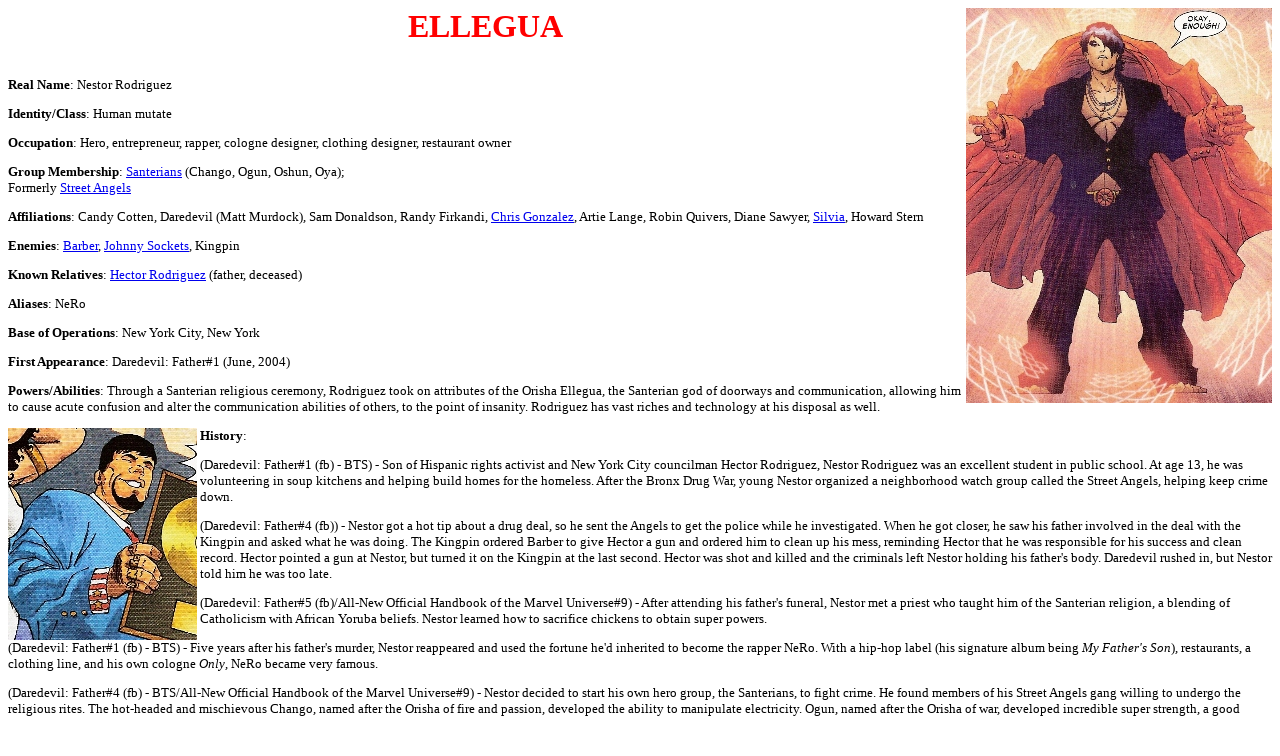

--- FILE ---
content_type: text/html; charset=UTF-8
request_url: http://www.marvunapp.com/Appendix4/elleguadd.htm
body_size: 17374
content:
<!DOCTYPE HTML PUBLIC "-//W3C//DTD HTML 4.0 Transitional//EN">
<html><head><title>Ellegua (Santerians, Daredevil character)</title>


<meta http-equiv="Content-Type" content="text/html; charset=iso-8859-1">
<meta http-equiv="imagetoolbar" content="false">
<style type="text/css">@import url( http://www.marvunapp.com/Appendix/appchartemplate.css );
</style>



<meta content="MSHTML 6.00.6000.16674" name="GENERATOR"></head><body oncontextmenu="return false" onselectstart="return false" ondragstart="return false" oncontext="return false" bgcolor="#ffffff">

<p class="title">ELLEGUA<img src="elleguadd1.jpg" align="right" border="0" height="395" width="306"></p>

<p><font size="2"><b>Real Name</b>:&nbsp;Nestor Rodriguez</font></p>

<p><font size="2"><b>Identity/Class</b>:&nbsp;Human mutate</font></p>

<p><font size="2"><b>Occupation</b>:&nbsp;Hero, entrepreneur, rapper, cologne 
designer, clothing designer, restaurant owner</font></p>

<p><font size="2"><b>Group Membership</b>:&nbsp;<a href="http://www.marvunapp.com/Appendix4/santeriansdd.htm">Santerians</a> (Chango, Ogun, Oshun, 
Oya);<br>Formerly <a href="#stre">Street Angels</a></font></p>

<p><font size="2"><b>Affiliations</b>:&nbsp;Candy 
Cotten, Daredevil (Matt Murdock), Sam Donaldson, Randy Firkandi, 
<a href="http://www.marvunapp.com/Appendix4/gonzalezchris.htm">Chris Gonzalez</a>, Artie Lange, Robin Quivers, Diane Sawyer, <a href="#silv">Silvia</a>, Howard Stern</font></p>

<p><font size="2"><strong>Enemies</strong>:&nbsp;<a href="#barb">Barber</a>, 
<a href="http://www.marvunapp.com/Appendix4/johnnysockets.htm">Johnny Sockets</a>, Kingpin</font></p>

<p><font size="2"><b>Known Relatives</b>:&nbsp;<a href="#rodr">Hector Rodriguez</a> 
(father, deceased)</font></p>

<p><font size="2"><b>Aliases</b>:&nbsp;NeRo</font></p>

<p><font size="2"><b>Base of Operations</b>:&nbsp;New York City, New York</font></p>

<p><font size="2"><b>First Appearance</b>:&nbsp;Daredevil: Father#1 (June, 2004)</font></p>

<p><font size="2"><b>Powers/Abilities</b>:&nbsp;Through a Santerian religious 
ceremony, Rodriguez took on attributes of the Orisha Ellegua, the Santerian god 
of doorways and communication, allowing him to cause acute confusion and alter 
the communication abilities of others, to the point of insanity. Rodriguez has 
vast riches and technology at his disposal as well. </font></p>

<p><font size="2"><b>
<img src="elleguadd2.jpg" align="left" border="0" height="212" width="189">History</b>: </font></p>
<p><font size="2">(Daredevil: Father#1 (fb) 
- BTS) - Son of Hispanic rights activist and New York City councilman Hector 
Rodriguez, Nestor Rodriguez was an excellent student in public school. At age 
13, he was volunteering in soup kitchens and helping build homes for the 
homeless. After the Bronx Drug War, young Nestor organized a neighborhood watch 
group called the Street Angels, helping keep crime down. </font></p>

<p><font size="2">(Daredevil: Father#4 (fb)) 
- Nestor got a hot tip about a drug deal, so he sent the Angels to get the 
police while he investigated. When he got closer, he saw his father involved in 
the deal with the Kingpin and asked what he was doing. The Kingpin ordered 
Barber to give Hector a gun and ordered him to clean up his mess, reminding 
Hector that he was responsible for his success and clean record. Hector pointed 
a gun at Nestor, but turned it on the Kingpin at the last second. Hector was 
shot and killed and the criminals left Nestor holding his father's body. 
Daredevil rushed in, but Nestor told him he was too late. </font></p>

<p><font size="2">(Daredevil: Father#5 
(fb)/All-New Official Handbook of the Marvel Universe#9) - After attending his 
father's funeral, Nestor met a priest who taught him of the Santerian religion, 
a blending of Catholicism with African Yoruba beliefs. Nestor learned how to 
sacrifice chickens to obtain super powers. </font></p>

<p><font size="2">(Daredevil: Father#1 (fb) 
- BTS) - Five years after his father's murder, Nestor reappeared and used the 
fortune he'd inherited to become the rapper NeRo. With a hip-hop label (his 
signature album being <i>My Father's Son</i>), restaurants, a clothing line, and 
his own cologne <i>Only</i>, NeRo became very famous. </font></p>

<p><font size="2">(Daredevil: Father#4 (fb) 
- BTS/All-New Official Handbook of the 
Marvel Universe#9) - Nestor decided to 
start his own hero group, the Santerians, to fight crime. He found members of 
his Street Angels gang willing to undergo the religious rites. The hot-headed 
and mischievous Chango, named after the Orisha of fire and passion, developed 
the ability to manipulate electricity. Ogun, named after the Orisha of war, 
developed incredible super strength, a good complement to his giant form. Oshun, 
named for the Orisha of rivers and streams, developed the ability to manipulate 
any liquid. And Oya, named after the Orisha of storms, learned to fly and 
control localized weather, including the manipulation of winds. They began 
patrolling the streets and training together. </font></p>

<p><font size="2">(Daredevil: Father#1) - 
Nestor watched a documentary of himself on music television. He noted the 
newspaper reports that Hell's Kitchen crime rates were way down. </font></p>

<p><font size="2">(Daredevil: Father#2/All-New 
Official Handbook of the Marvel Universe#9) 
- After watching Candy Cotten and Randy Firkandi on Nighttime New York, Nestor 
was summoned by his team, who had a car waiting. The Santerians broke up a drug 
ring, leaving policemen, including Chris Gonzalez, to clean up. They wrote the 
word Santerians on the wall in red. Nestor soon saw on the news that the serial 
killer Johnny Sockets had struck again. Nestor was frustrated that local hero 
Daredevil, who'd been revealed to be Matt Murdock, was not acting against the 
killer. When Murdock was later running through the city, Oya made him fall so 
the Santerians could confront him. </font></p>

<p><font size="2">(Daredevil: FatherI#3) - 
The Santerians watched as Ellegua told Murdock how he admired him, but that he 
needed to start worrying about the rest of the city. Murdock, furious, struck 
Ellegua, frustrating the Santerians. Chango set Murdock's clothes on fire until 
Ellegua ordered him to stop. Oya then lifted Murdock high into the air and 
crashed him to the ground. Ellegua ordered Ogun to stop things, but Oshun still 
nearly dried out Murdock's brain. The Santerians walked away, leaving Murdock 
unconscious in the alley. Nestor was interviewed on the radio with Howard, Robin, 
and Artie about his ribbon cutting ceremony that afternoon at the Tribeca Youth 
Center. There, the press asked him questions about his past, leaving him furious 
with his publicist, Silvia, for not fielding the reporters. Later, Ellegua 
called the Santerians into action. He rode in the car while Oshun drove, Ogun 
and Chango rode motorcycles, and Oya flew above them. Daredevil, on a motorcycle 
and in samurai garb, attacked, yanking Ogun off his motorcycle and stringing him 
up from a post with his billy club, also causing Oya to crash into Ellegua's 
windshield. The other Santerians prepared to act. </font></p>

<p><font size="2">(Daredevil: Father#4) - 
Ellegua managed to convince Daredevil to stand down, but Chango started a fight 
anyway. Daredevil managed to conduct Chango's electricity into his sword, then 
kick Chango in the face. After ensnaring Oya in a net, Daredevil swung it into 
Chango, knocking him down. Oshun opened a fire hydrant and manipulated the water 
to crush Daredevil, but he kicked a smoke grenade at her, breaking her 
concentration. Ogun calmly attacked until Daredevil kicked him in the groin. 
Figuring it had been enough, Ellegua cast a spell to make everyone confused, 
calming them down. He asked Daredevil to help them someday, reminding him that 
there was a serial killer out there to stop. Nestor continued monitoring the 
news about he Sockets' killings, growing defensive when Silvia entered his 
private quarters to tell him about a Stark fundraiser. He asked her to take care 
of things, then walked away. Nestor was shocked when Murdock appeared in his 
home, claiming he knew who he was. Nestor angrily told Murdock the truth about 
Hector. Nestor told Murdock to get out, not willing to tell him how he got his 
powers, and reminded him again that Sockets could be his problem too. </font>
</p>

<p><font size="2">(Daredevil: Father#5) - 
Nestor listened to Sam and Diane report on the heatwave and the Sockets' 
killings. </font></p>

<p><font size="2">(Daredevil: Father#6) - 
While Daredevil stopped Johnny Sockets, the Santerians continued fighting crime.
</font></p>

<p><font size="2">(Civil War: Battle Damage Report) - Tony Stark considered Ellegua as a potential Initiative recruit.</font></p>
<p><font size="-1">
(Amazing Spider-Man IV#1.1) -&nbsp;Spider-Man, investigating the mysterious 
resurrection of Julio Rodriguez, went to the home of Don Anselmo to 
investigate and found the Santerians there. <br>
<br>

<b>SECRET WARS III HAPPENED</b><br><br>

(Amazing Spider-Man IV#1.2) -&nbsp;After becoming acquainted with the 
Santerians, Spider-Man was convinced to go to Cuba to track down the 
truth about Julio's resurrection. Julio was a personal friend of theirs,
 but they didn't feel they could reach out to him personally, suspicious
 of his transformation. <br>
<br>

(Amazing Spider-Man IV#1.3) - The Santerians helped Julio and his family
 (Mrs. Rodriguez, Mara, and Jaime) escape a house fire, and they learned
 that Julio didn't know why he was alive. Later, they touched bases with
 Spider-Man about his trip to Cuba. <br>
<br>

(Amazing Spider-Man IV#1.4) - Julio and his family attended the funeral 
of Julio's father, with the Santerians there. Spider-Man informed the 
Santerians that Julio's initial death had been from murder, and he later
 tracked down the killer, though the Santerians were hesitant to believe
 it. <br>
<br>

(Amazing Spider-Man IV#1.5) - Still wanting answers, the Santerians 
sought out Don Anselmo, who cast spells to restore his own youth through
 the god Ochumare, and he let them know that Julio had been corrupted. 
Allying with Spider-Man, and using intel from Iron Man and Friday, they 
found Julio at his own grave, opening a dimensional gateway, with 
gargoyles and winged angels to back him as Julio attacked, manipulated 
by the Elder. <br>
<br>

(Amazing Spider-Man IV#1.6) - The Santerians helped Spider-Man fight the
 Elder and his minions, passing through an expanding dimensional 
gateway. Though Spider-Man was furious, Ellegua chose to kill Julio 
Rodriguez, which caused the gateway to close and the demons to 
disappear. They later attended Julio's funeral. </font></p>


<p><font size="2"><b>Comments</b>: Created by Joe Quesada and Danny Miki. </font></p>

<p><font size="2"><i>Nestor was interviewed by Howard, Robin and Artie.
They would be 616 counterparts of Howard Stern, Robin Quivers and Artie
Lange. Sam and Diane, who reported on the heatwave where presumably 616
counterparts of Diane Sawyer and Sam Donaldson.<br>--Markus Raymond</i></font></p>

<p><font color="#ff0000" size="4"><b>Profile by <a href="http://www.marvunapp.com/Appendix/appmasts.htm#Chad">Chadman</a>.</b></font></p>

<p><font size="3"><b>CLARIFICATIONS</b></font><font size="2">: <br>Ellegua 
has no known connections to</font></p>
<ul>
<li><font size="2"><a href="http://www.marvunapp.com/Appendix/africg.htm#legba">Ellegua</a>, aka. Legba of the Loa @ Dr. Strange III#17</font></li>
  <li><font size="2"><i>any characters not mentioned in this profile. </i>
	</font> </li></ul>
<hr>
<a name="barb"></a>
<p align="center"><font size="5"><b>&nbsp;Barber</b></font></p>
<p align="left"><font size="2">(Daredevil: Father#4 (fb) ) - An agent of 
the Kingpin, Barber was ordered to give Hector Rodriguez a gun to kill his son, 
Nestor. When Hector turned the gun on the Kingpin, Hector was shot and killed.
</font></p>
<p align="left"><font size="2">--Daredevil: Father#4 (Daredevil: Father#4 (fb)</font></p>
<hr>


<a name="rodr"></a>
<p align="center"><font size="5"><b>&nbsp;Hector Rodriguez<img src="elleguadd4.jpg" align="left" border="0" height="195" width="210"></b></font></p>
<p><font size="2">(Daredevil: Father#1 (fb) ) - Son of Hispanic rights activist and New York City councilman Hector 
Rodriguez, Nestor Rodriguez was an excellent student in public school. At age 
13, he was volunteering in soup kitchens and helping build homes for the 
homeless. After the Bronx Drug War, young Nestor organized a neighborhood watch 
group called the Street Angels, helping keep crime down. </font></p>
<p><font size="2">(Daredevil: Father#4 (fb)) 
- Nestor got a hot tip about a drug deal, so he sent the Angels to get the 
police while he investigated. When he got closer, he saw his father involved in 
the deal with the Kingpin and asked what he was doing. The Kingpin ordered 
Barber to give Hector a gun and ordered him to clean up his mess, reminding 
Hector that he was responsible for his success and clean record. Hector pointed 
a gun at Nestor, but turned it on the Kingpin at the last second. Hector was 
shot and killed and the criminals left Nestor holding his father's body. 
Daredevil rushed in, but Nestor told him he was too late. </font></p>
<p class="MsoNormal"><font size="2">--Daredevil: Father#1 (Daredevil: Father#1 (fb), 4 (fb)</font></p><br><br>
<hr>
<a name="silv"></a>
<p align="center"><font size="5"><b>&nbsp;Silvia<img src="elleguadd3.jpg" align="right" border="0" height="175" width="185"></b></font></p>
<p><font size="2">(Daredevil: Father#3) - Nestor 
Rodriguez grew frustrated with his publicist, Silvia, for not fielding reporters 
at the opening of the Tribeca Youth Center. </font></p>
<p align="left"><font size="2">(Daredevil: Father#4) - Nestor grew defensive when Silvia entered 
his private quarters to tell him about a Stark fundraiser. He asked her to take 
care of things, then walked away.</font></p>
<p align="left"><font size="2">--Daredevil: Father#3 (Daredevil: Father#3-4</font></p>
<br><br><br><br>
<hr>
<a name="stre"></a>
<p align="center"><font size="5"><b>&nbsp;Street Angels<img src="elleguadd5.jpg" align="left" border="0" height="212" width="194"></b></font></p>
<p><font size="2">(Daredevil: Father#1 (fb) ) - After the Bronx Drug War, young Nestor Rodriguez organized a neighborhood 
watch group called the Street Angels, helping keep crime down. </font></p>
<p align="left"><font size="2">(Daredevil: Father#4 (fb) - BTS) - Members of 
the Street Angels later became the Santerians. </font></p>
<p align="left"><font size="2">--Daredevil: Father#1 (Daredevil: Father#1 (fb), 4 (fb) - BTS</font></p><br><br><br><br><br><br>
<hr>


<p><font size="2"><b>images</b>: (without ads)<br>Daredevil: Father#4, p8, pan6 
(main)<br>
Daredevil: Father#1, p22, pan1 (2nd)<br>
Daredevil: Father#3, p13, pan5 (Silvia)<br>
Daredevil: Father#4, p21, pan7 (Hector Rodriguez)<br>
<dd>p22, pan1 (Street Angels)</dd></font></p>
<hr>

<p><font size="2">Appearances:<br>
Daredevil: Father#1 (June, 2004) - Joe Quesada (writer/penciler), Danny Miki (inker), Axel Alonso (editor)<br>
Daredevil: Father#2-4 (October-December, 2005) - Joe Quesada (writer/penciler), Danny Miki (inker), Axel Alonso (editor)<br>
Daredevil: Father#5-6 (January-February, 2007) - Joe Quesada (writer/penciler), Danny Miki (inker), Axel Alonso (editor)<br>
All-New Official Handbook of the Marvel Universe#9 (September, 2006)<br>
Civil War: Battle Damage Report (2007)</font><br>
Amazing Spider-Man IV#1.1-1.3 (February-April, 2016) - Jose Molina (writer), Simone Bianchi (artist), Nick Lowe (editor)<br>
Amazing Spider-Man IV#1.4 (May, 2016) - Jose Molina (writer), Simone Bianchi, Andrea Broccardo (artists), Nick Lowe (editor)<br>
Amazing Spider-Man IV#1.5 (June, 2016) - Jose Molina (writer), Simone Bianchi, Raymond Bermudez (artists), Nick Lowe (editor)<br>
Amazing Spider-Man IV#1.6 (September, 2016) - Jose Molina (writer), 
Simone Bianchi, Andra Broccardo (artists), Nick Lowe (editor)</p>

<hr>

<p><font size="2"><strong>Last updated</strong>: <!--webbot
bot="Timestamp" startspan s-type="EDITED" s-format="%m/%d/%y" -->10/16/17<!--webbot
bot="Timestamp" i-checksum="13272" endspan --></font></p>
<p><font size="2">Any Additions/Corrections? please </font><a href="http://www.marvunapp.com/Appendix/appmasts.htm"><font size="2">let me 
know</font></a><font size="1">.</font></p>
<p><a href="http://www.marvunapp.com/Appendix/copyrite.htm"><font size="2">Non-Marvel Copyright info</font></a><font size="2"><br>All other characters 
mentioned or pictured are &#8482;&nbsp; and &copy; 1941-2099 Marvel Characters, Inc. All 
Rights Reserved. If you like this stuff, you should check out the real thing! 
<br>Please visit The Marvel Official Site at: </font><a href="http://www.marvel.com/"><font size="2">http://www.marvel.com</font></a></p>
<p><a href="http://www.marvunapp.com/Appendix/appchar.htm"><font size="5">Back to 
Characters</font></a></p>
<hr>


</body></html>